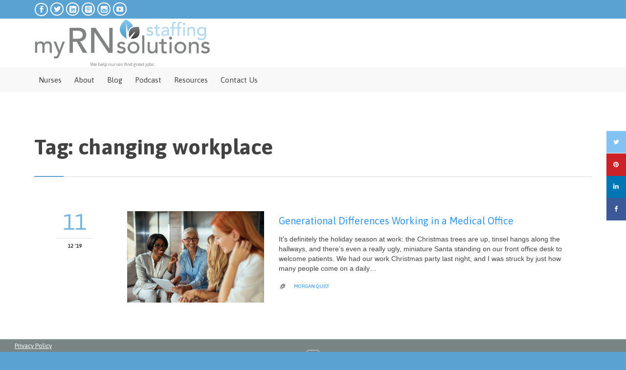

--- FILE ---
content_type: text/html; charset=UTF-8
request_url: https://myrnss.com/tag/changing-workplace/
body_size: 14305
content:
<!DOCTYPE html>
<html lang="en-US"
 xmlns:fb="http://ogp.me/ns/fb#" class="no-ie no-js">

<head>
	<meta charset="UTF-8" />
	<meta http-equiv="X-UA-Compatible" content="IE=edge" />
	<meta name="viewport" content="width=device-width, initial-scale=1">

	<link rel="pingback" href="https://myrnss.com/xmlrpc.php" />
	<meta name='robots' content='index, follow, max-image-preview:large, max-snippet:-1, max-video-preview:-1' />
	<style>img:is([sizes="auto" i], [sizes^="auto," i]) { contain-intrinsic-size: 3000px 1500px }</style>
	<script type="text/javascript">
var trackScrolling=false;
var trackScrollingPercentage=false;
var ScrollingPercentageNumber=25;
var stLogInterval=10*1000;
var cutOffTime=900;
var trackNoEvents=false;
var trackNoMaxTime=false;
</script>

	<!-- This site is optimized with the Yoast SEO Premium plugin v23.7 (Yoast SEO v26.8) - https://yoast.com/product/yoast-seo-premium-wordpress/ -->
	<title>changing workplace Archives | myRN Staffing Solutions | Nurse Staffing</title>
	<link rel="canonical" href="https://myrnss.com/tag/changing-workplace/" />
	<meta property="og:locale" content="en_US" />
	<meta property="og:type" content="article" />
	<meta property="og:title" content="changing workplace Archives" />
	<meta property="og:url" content="https://myrnss.com/tag/changing-workplace/" />
	<meta property="og:site_name" content="myRN Staffing Solutions | Nurse Staffing" />
	<meta property="og:image" content="https://myrnss.com/wp-content/uploads/2019/09/myrn_nurse_appreciation_cards-01.png" />
	<meta property="og:image:width" content="4376" />
	<meta property="og:image:height" content="2501" />
	<meta property="og:image:type" content="image/png" />
	<meta name="twitter:card" content="summary_large_image" />
	<meta name="twitter:site" content="@myrnstaffingsolutions" />
	<script type="application/ld+json" class="yoast-schema-graph">{"@context":"https://schema.org","@graph":[{"@type":"CollectionPage","@id":"https://myrnss.com/tag/changing-workplace/","url":"https://myrnss.com/tag/changing-workplace/","name":"changing workplace Archives | myRN Staffing Solutions | Nurse Staffing","isPartOf":{"@id":"https://myrnss.com/#website"},"primaryImageOfPage":{"@id":"https://myrnss.com/tag/changing-workplace/#primaryimage"},"image":{"@id":"https://myrnss.com/tag/changing-workplace/#primaryimage"},"thumbnailUrl":"https://myrnss.com/wp-content/uploads/2019/12/generational-work.jpeg","breadcrumb":{"@id":"https://myrnss.com/tag/changing-workplace/#breadcrumb"},"inLanguage":"en-US"},{"@type":"ImageObject","inLanguage":"en-US","@id":"https://myrnss.com/tag/changing-workplace/#primaryimage","url":"https://myrnss.com/wp-content/uploads/2019/12/generational-work.jpeg","contentUrl":"https://myrnss.com/wp-content/uploads/2019/12/generational-work.jpeg","width":780,"height":520},{"@type":"BreadcrumbList","@id":"https://myrnss.com/tag/changing-workplace/#breadcrumb","itemListElement":[{"@type":"ListItem","position":1,"name":"Home","item":"https://myrnss.com/"},{"@type":"ListItem","position":2,"name":"changing workplace"}]},{"@type":"WebSite","@id":"https://myrnss.com/#website","url":"https://myrnss.com/","name":"myRN Staffing Solutions | Nurse Staffing","description":"We help nurses find great jobs.","publisher":{"@id":"https://myrnss.com/#organization"},"potentialAction":[{"@type":"SearchAction","target":{"@type":"EntryPoint","urlTemplate":"https://myrnss.com/?s={search_term_string}"},"query-input":{"@type":"PropertyValueSpecification","valueRequired":true,"valueName":"search_term_string"}}],"inLanguage":"en-US"},{"@type":"Organization","@id":"https://myrnss.com/#organization","name":"myRN Staffing Solutions | Nurse Staffing","url":"https://myrnss.com/","logo":{"@type":"ImageObject","inLanguage":"en-US","@id":"https://myrnss.com/#/schema/logo/image/","url":"https://myrnss.com/wp-content/uploads/2019/02/myrnnleaf.jpg","contentUrl":"https://myrnss.com/wp-content/uploads/2019/02/myrnnleaf.jpg","width":215,"height":199,"caption":"myRN Staffing Solutions | Nurse Staffing"},"image":{"@id":"https://myrnss.com/#/schema/logo/image/"},"sameAs":["https://www.facebook.com/myrnstaffingsolutions","https://x.com/myrnstaffingsolutions","https://www.instagram.com/myrnstaffingsolutions","https://www.linkedin.com/company/myrnstaffingsolutions","https://www.pinterest.com/myrnstaffingsolutions/"]}]}</script>
	<!-- / Yoast SEO Premium plugin. -->


<link rel='dns-prefetch' href='//www.googletagmanager.com' />
<link rel='dns-prefetch' href='//fonts.googleapis.com' />
<link rel="alternate" type="application/rss+xml" title="myRN Staffing Solutions | Nurse Staffing &raquo; Feed" href="https://myrnss.com/feed/" />
<link rel="alternate" type="application/rss+xml" title="myRN Staffing Solutions | Nurse Staffing &raquo; Comments Feed" href="https://myrnss.com/comments/feed/" />
<link rel="alternate" type="application/rss+xml" title="myRN Staffing Solutions | Nurse Staffing &raquo; changing workplace Tag Feed" href="https://myrnss.com/tag/changing-workplace/feed/" />
<script type="text/javascript">
/* <![CDATA[ */
window._wpemojiSettings = {"baseUrl":"https:\/\/s.w.org\/images\/core\/emoji\/16.0.1\/72x72\/","ext":".png","svgUrl":"https:\/\/s.w.org\/images\/core\/emoji\/16.0.1\/svg\/","svgExt":".svg","source":{"concatemoji":"https:\/\/myrnss.com\/wp-includes\/js\/wp-emoji-release.min.js?ver=6.8.3"}};
/*! This file is auto-generated */
!function(s,n){var o,i,e;function c(e){try{var t={supportTests:e,timestamp:(new Date).valueOf()};sessionStorage.setItem(o,JSON.stringify(t))}catch(e){}}function p(e,t,n){e.clearRect(0,0,e.canvas.width,e.canvas.height),e.fillText(t,0,0);var t=new Uint32Array(e.getImageData(0,0,e.canvas.width,e.canvas.height).data),a=(e.clearRect(0,0,e.canvas.width,e.canvas.height),e.fillText(n,0,0),new Uint32Array(e.getImageData(0,0,e.canvas.width,e.canvas.height).data));return t.every(function(e,t){return e===a[t]})}function u(e,t){e.clearRect(0,0,e.canvas.width,e.canvas.height),e.fillText(t,0,0);for(var n=e.getImageData(16,16,1,1),a=0;a<n.data.length;a++)if(0!==n.data[a])return!1;return!0}function f(e,t,n,a){switch(t){case"flag":return n(e,"\ud83c\udff3\ufe0f\u200d\u26a7\ufe0f","\ud83c\udff3\ufe0f\u200b\u26a7\ufe0f")?!1:!n(e,"\ud83c\udde8\ud83c\uddf6","\ud83c\udde8\u200b\ud83c\uddf6")&&!n(e,"\ud83c\udff4\udb40\udc67\udb40\udc62\udb40\udc65\udb40\udc6e\udb40\udc67\udb40\udc7f","\ud83c\udff4\u200b\udb40\udc67\u200b\udb40\udc62\u200b\udb40\udc65\u200b\udb40\udc6e\u200b\udb40\udc67\u200b\udb40\udc7f");case"emoji":return!a(e,"\ud83e\udedf")}return!1}function g(e,t,n,a){var r="undefined"!=typeof WorkerGlobalScope&&self instanceof WorkerGlobalScope?new OffscreenCanvas(300,150):s.createElement("canvas"),o=r.getContext("2d",{willReadFrequently:!0}),i=(o.textBaseline="top",o.font="600 32px Arial",{});return e.forEach(function(e){i[e]=t(o,e,n,a)}),i}function t(e){var t=s.createElement("script");t.src=e,t.defer=!0,s.head.appendChild(t)}"undefined"!=typeof Promise&&(o="wpEmojiSettingsSupports",i=["flag","emoji"],n.supports={everything:!0,everythingExceptFlag:!0},e=new Promise(function(e){s.addEventListener("DOMContentLoaded",e,{once:!0})}),new Promise(function(t){var n=function(){try{var e=JSON.parse(sessionStorage.getItem(o));if("object"==typeof e&&"number"==typeof e.timestamp&&(new Date).valueOf()<e.timestamp+604800&&"object"==typeof e.supportTests)return e.supportTests}catch(e){}return null}();if(!n){if("undefined"!=typeof Worker&&"undefined"!=typeof OffscreenCanvas&&"undefined"!=typeof URL&&URL.createObjectURL&&"undefined"!=typeof Blob)try{var e="postMessage("+g.toString()+"("+[JSON.stringify(i),f.toString(),p.toString(),u.toString()].join(",")+"));",a=new Blob([e],{type:"text/javascript"}),r=new Worker(URL.createObjectURL(a),{name:"wpTestEmojiSupports"});return void(r.onmessage=function(e){c(n=e.data),r.terminate(),t(n)})}catch(e){}c(n=g(i,f,p,u))}t(n)}).then(function(e){for(var t in e)n.supports[t]=e[t],n.supports.everything=n.supports.everything&&n.supports[t],"flag"!==t&&(n.supports.everythingExceptFlag=n.supports.everythingExceptFlag&&n.supports[t]);n.supports.everythingExceptFlag=n.supports.everythingExceptFlag&&!n.supports.flag,n.DOMReady=!1,n.readyCallback=function(){n.DOMReady=!0}}).then(function(){return e}).then(function(){var e;n.supports.everything||(n.readyCallback(),(e=n.source||{}).concatemoji?t(e.concatemoji):e.wpemoji&&e.twemoji&&(t(e.twemoji),t(e.wpemoji)))}))}((window,document),window._wpemojiSettings);
/* ]]> */
</script>

<style id='wp-emoji-styles-inline-css' type='text/css'>

	img.wp-smiley, img.emoji {
		display: inline !important;
		border: none !important;
		box-shadow: none !important;
		height: 1em !important;
		width: 1em !important;
		margin: 0 0.07em !important;
		vertical-align: -0.1em !important;
		background: none !important;
		padding: 0 !important;
	}
</style>
<link rel='stylesheet' id='wp-block-library-css' href='https://myrnss.com/wp-includes/css/dist/block-library/style.min.css?ver=6.8.3' type='text/css' media='all' />
<style id='classic-theme-styles-inline-css' type='text/css'>
/*! This file is auto-generated */
.wp-block-button__link{color:#fff;background-color:#32373c;border-radius:9999px;box-shadow:none;text-decoration:none;padding:calc(.667em + 2px) calc(1.333em + 2px);font-size:1.125em}.wp-block-file__button{background:#32373c;color:#fff;text-decoration:none}
</style>
<style id='global-styles-inline-css' type='text/css'>
:root{--wp--preset--aspect-ratio--square: 1;--wp--preset--aspect-ratio--4-3: 4/3;--wp--preset--aspect-ratio--3-4: 3/4;--wp--preset--aspect-ratio--3-2: 3/2;--wp--preset--aspect-ratio--2-3: 2/3;--wp--preset--aspect-ratio--16-9: 16/9;--wp--preset--aspect-ratio--9-16: 9/16;--wp--preset--color--black: #000000;--wp--preset--color--cyan-bluish-gray: #abb8c3;--wp--preset--color--white: #ffffff;--wp--preset--color--pale-pink: #f78da7;--wp--preset--color--vivid-red: #cf2e2e;--wp--preset--color--luminous-vivid-orange: #ff6900;--wp--preset--color--luminous-vivid-amber: #fcb900;--wp--preset--color--light-green-cyan: #7bdcb5;--wp--preset--color--vivid-green-cyan: #00d084;--wp--preset--color--pale-cyan-blue: #8ed1fc;--wp--preset--color--vivid-cyan-blue: #0693e3;--wp--preset--color--vivid-purple: #9b51e0;--wp--preset--gradient--vivid-cyan-blue-to-vivid-purple: linear-gradient(135deg,rgba(6,147,227,1) 0%,rgb(155,81,224) 100%);--wp--preset--gradient--light-green-cyan-to-vivid-green-cyan: linear-gradient(135deg,rgb(122,220,180) 0%,rgb(0,208,130) 100%);--wp--preset--gradient--luminous-vivid-amber-to-luminous-vivid-orange: linear-gradient(135deg,rgba(252,185,0,1) 0%,rgba(255,105,0,1) 100%);--wp--preset--gradient--luminous-vivid-orange-to-vivid-red: linear-gradient(135deg,rgba(255,105,0,1) 0%,rgb(207,46,46) 100%);--wp--preset--gradient--very-light-gray-to-cyan-bluish-gray: linear-gradient(135deg,rgb(238,238,238) 0%,rgb(169,184,195) 100%);--wp--preset--gradient--cool-to-warm-spectrum: linear-gradient(135deg,rgb(74,234,220) 0%,rgb(151,120,209) 20%,rgb(207,42,186) 40%,rgb(238,44,130) 60%,rgb(251,105,98) 80%,rgb(254,248,76) 100%);--wp--preset--gradient--blush-light-purple: linear-gradient(135deg,rgb(255,206,236) 0%,rgb(152,150,240) 100%);--wp--preset--gradient--blush-bordeaux: linear-gradient(135deg,rgb(254,205,165) 0%,rgb(254,45,45) 50%,rgb(107,0,62) 100%);--wp--preset--gradient--luminous-dusk: linear-gradient(135deg,rgb(255,203,112) 0%,rgb(199,81,192) 50%,rgb(65,88,208) 100%);--wp--preset--gradient--pale-ocean: linear-gradient(135deg,rgb(255,245,203) 0%,rgb(182,227,212) 50%,rgb(51,167,181) 100%);--wp--preset--gradient--electric-grass: linear-gradient(135deg,rgb(202,248,128) 0%,rgb(113,206,126) 100%);--wp--preset--gradient--midnight: linear-gradient(135deg,rgb(2,3,129) 0%,rgb(40,116,252) 100%);--wp--preset--font-size--small: 13px;--wp--preset--font-size--medium: 20px;--wp--preset--font-size--large: 36px;--wp--preset--font-size--x-large: 42px;--wp--preset--spacing--20: 0.44rem;--wp--preset--spacing--30: 0.67rem;--wp--preset--spacing--40: 1rem;--wp--preset--spacing--50: 1.5rem;--wp--preset--spacing--60: 2.25rem;--wp--preset--spacing--70: 3.38rem;--wp--preset--spacing--80: 5.06rem;--wp--preset--shadow--natural: 6px 6px 9px rgba(0, 0, 0, 0.2);--wp--preset--shadow--deep: 12px 12px 50px rgba(0, 0, 0, 0.4);--wp--preset--shadow--sharp: 6px 6px 0px rgba(0, 0, 0, 0.2);--wp--preset--shadow--outlined: 6px 6px 0px -3px rgba(255, 255, 255, 1), 6px 6px rgba(0, 0, 0, 1);--wp--preset--shadow--crisp: 6px 6px 0px rgba(0, 0, 0, 1);}:where(.is-layout-flex){gap: 0.5em;}:where(.is-layout-grid){gap: 0.5em;}body .is-layout-flex{display: flex;}.is-layout-flex{flex-wrap: wrap;align-items: center;}.is-layout-flex > :is(*, div){margin: 0;}body .is-layout-grid{display: grid;}.is-layout-grid > :is(*, div){margin: 0;}:where(.wp-block-columns.is-layout-flex){gap: 2em;}:where(.wp-block-columns.is-layout-grid){gap: 2em;}:where(.wp-block-post-template.is-layout-flex){gap: 1.25em;}:where(.wp-block-post-template.is-layout-grid){gap: 1.25em;}.has-black-color{color: var(--wp--preset--color--black) !important;}.has-cyan-bluish-gray-color{color: var(--wp--preset--color--cyan-bluish-gray) !important;}.has-white-color{color: var(--wp--preset--color--white) !important;}.has-pale-pink-color{color: var(--wp--preset--color--pale-pink) !important;}.has-vivid-red-color{color: var(--wp--preset--color--vivid-red) !important;}.has-luminous-vivid-orange-color{color: var(--wp--preset--color--luminous-vivid-orange) !important;}.has-luminous-vivid-amber-color{color: var(--wp--preset--color--luminous-vivid-amber) !important;}.has-light-green-cyan-color{color: var(--wp--preset--color--light-green-cyan) !important;}.has-vivid-green-cyan-color{color: var(--wp--preset--color--vivid-green-cyan) !important;}.has-pale-cyan-blue-color{color: var(--wp--preset--color--pale-cyan-blue) !important;}.has-vivid-cyan-blue-color{color: var(--wp--preset--color--vivid-cyan-blue) !important;}.has-vivid-purple-color{color: var(--wp--preset--color--vivid-purple) !important;}.has-black-background-color{background-color: var(--wp--preset--color--black) !important;}.has-cyan-bluish-gray-background-color{background-color: var(--wp--preset--color--cyan-bluish-gray) !important;}.has-white-background-color{background-color: var(--wp--preset--color--white) !important;}.has-pale-pink-background-color{background-color: var(--wp--preset--color--pale-pink) !important;}.has-vivid-red-background-color{background-color: var(--wp--preset--color--vivid-red) !important;}.has-luminous-vivid-orange-background-color{background-color: var(--wp--preset--color--luminous-vivid-orange) !important;}.has-luminous-vivid-amber-background-color{background-color: var(--wp--preset--color--luminous-vivid-amber) !important;}.has-light-green-cyan-background-color{background-color: var(--wp--preset--color--light-green-cyan) !important;}.has-vivid-green-cyan-background-color{background-color: var(--wp--preset--color--vivid-green-cyan) !important;}.has-pale-cyan-blue-background-color{background-color: var(--wp--preset--color--pale-cyan-blue) !important;}.has-vivid-cyan-blue-background-color{background-color: var(--wp--preset--color--vivid-cyan-blue) !important;}.has-vivid-purple-background-color{background-color: var(--wp--preset--color--vivid-purple) !important;}.has-black-border-color{border-color: var(--wp--preset--color--black) !important;}.has-cyan-bluish-gray-border-color{border-color: var(--wp--preset--color--cyan-bluish-gray) !important;}.has-white-border-color{border-color: var(--wp--preset--color--white) !important;}.has-pale-pink-border-color{border-color: var(--wp--preset--color--pale-pink) !important;}.has-vivid-red-border-color{border-color: var(--wp--preset--color--vivid-red) !important;}.has-luminous-vivid-orange-border-color{border-color: var(--wp--preset--color--luminous-vivid-orange) !important;}.has-luminous-vivid-amber-border-color{border-color: var(--wp--preset--color--luminous-vivid-amber) !important;}.has-light-green-cyan-border-color{border-color: var(--wp--preset--color--light-green-cyan) !important;}.has-vivid-green-cyan-border-color{border-color: var(--wp--preset--color--vivid-green-cyan) !important;}.has-pale-cyan-blue-border-color{border-color: var(--wp--preset--color--pale-cyan-blue) !important;}.has-vivid-cyan-blue-border-color{border-color: var(--wp--preset--color--vivid-cyan-blue) !important;}.has-vivid-purple-border-color{border-color: var(--wp--preset--color--vivid-purple) !important;}.has-vivid-cyan-blue-to-vivid-purple-gradient-background{background: var(--wp--preset--gradient--vivid-cyan-blue-to-vivid-purple) !important;}.has-light-green-cyan-to-vivid-green-cyan-gradient-background{background: var(--wp--preset--gradient--light-green-cyan-to-vivid-green-cyan) !important;}.has-luminous-vivid-amber-to-luminous-vivid-orange-gradient-background{background: var(--wp--preset--gradient--luminous-vivid-amber-to-luminous-vivid-orange) !important;}.has-luminous-vivid-orange-to-vivid-red-gradient-background{background: var(--wp--preset--gradient--luminous-vivid-orange-to-vivid-red) !important;}.has-very-light-gray-to-cyan-bluish-gray-gradient-background{background: var(--wp--preset--gradient--very-light-gray-to-cyan-bluish-gray) !important;}.has-cool-to-warm-spectrum-gradient-background{background: var(--wp--preset--gradient--cool-to-warm-spectrum) !important;}.has-blush-light-purple-gradient-background{background: var(--wp--preset--gradient--blush-light-purple) !important;}.has-blush-bordeaux-gradient-background{background: var(--wp--preset--gradient--blush-bordeaux) !important;}.has-luminous-dusk-gradient-background{background: var(--wp--preset--gradient--luminous-dusk) !important;}.has-pale-ocean-gradient-background{background: var(--wp--preset--gradient--pale-ocean) !important;}.has-electric-grass-gradient-background{background: var(--wp--preset--gradient--electric-grass) !important;}.has-midnight-gradient-background{background: var(--wp--preset--gradient--midnight) !important;}.has-small-font-size{font-size: var(--wp--preset--font-size--small) !important;}.has-medium-font-size{font-size: var(--wp--preset--font-size--medium) !important;}.has-large-font-size{font-size: var(--wp--preset--font-size--large) !important;}.has-x-large-font-size{font-size: var(--wp--preset--font-size--x-large) !important;}
:where(.wp-block-post-template.is-layout-flex){gap: 1.25em;}:where(.wp-block-post-template.is-layout-grid){gap: 1.25em;}
:where(.wp-block-columns.is-layout-flex){gap: 2em;}:where(.wp-block-columns.is-layout-grid){gap: 2em;}
:root :where(.wp-block-pullquote){font-size: 1.5em;line-height: 1.6;}
</style>
<link rel='stylesheet' id='fix-structured-data-errors-css' href='https://myrnss.com/wp-content/plugins/fix-structured-data-errors/public/css/fix-structured-data-errors-public.css?ver=1.0.0' type='text/css' media='all' />
<link rel='stylesheet' id='secondline-psb-subscribe-button-styles-css' href='https://myrnss.com/wp-content/plugins/podcast-subscribe-buttons/assets/css/secondline-psb-styles.css?ver=6.8.3' type='text/css' media='all' />
<link rel='stylesheet' id='rs-plugin-settings-css' href='https://myrnss.com/wp-content/plugins/revslider/public/assets/css/settings.css?ver=5.4.8' type='text/css' media='all' />
<style id='rs-plugin-settings-inline-css' type='text/css'>
@import url(https://fonts.googleapis.com/css?family=Open+Sans:400,800,300,700,600);.tp-caption.medium_bg_red a{color:#fff;  text-decoration:none}.tp-caption.medium_bg_red a:hover{color:#fff;  text-decoration:underline}.tp-caption.roundedimage img{-webkit-border-radius:300px;  -moz-border-radius:300px;  border-radius:300px}.tp-bullets.simplebullets.navbar{height:35px;  padding:0px 0px}.tp-bullets.simplebullets .bullet{cursor:pointer;  position:relative !important;  background:rgba(0,0,0,0.5) !important;  -webkit-border-radius:10px;  border-radius:10px;  -webkit-box-shadow:none;  -moz-box-shadow:none;  box-shadow:none;  width:6px !important;  height:6px !important;  border:5px solid rgba(0,0,0,0) !important;  display:inline-block;  margin-right:2px !important;  margin-bottom:14px !important;  -webkit-transition:background-color 0.2s,border-color 0.2s;  -moz-transition:background-color 0.2s,border-color 0.2s;  -o-transition:background-color 0.2s,border-color 0.2s;  -ms-transition:background-color 0.2s,border-color 0.2s;  transition:background-color 0.2s,border-color 0.2s;  float:none !important}.tp-bullets.simplebullets .bullet.last{margin-right:0px}.tp-bullets.simplebullets .bullet:hover,.tp-bullets.simplebullets .bullet.selected{-webkit-box-shadow:none;  -moz-box-shadow:none;  box-shadow:none;background:rgba(255,255,255,1) !important;width:6px !important;  height:6px !important;  border:5px solid rgba(0,0,0,1) !important}.tparrows:before{font-family:'revicons';color:#fff;  font-style:normal;  font-weight:normal;  speak:none;  display:inline-block;  text-decoration:inherit;  margin-right:0;  margin-top:9px;  text-align:center;  width:40px;  font-size:20px}.tparrows{cursor:pointer;  background:rgba(0,0,0,0.5) !important;  -webkit-border-radius:5px;  border-radius:5px;  width:40px !important;  height:40px !important}.tparrows:hover{color:#fff}.tp-leftarrow:before{content:'\e824'}.tp-rightarrow:before{content:'\e825'}.tparrows.tp-rightarrow:before{margin-left:1px}.tparrows:hover{background:rgba(0,0,0,1) !important}
</style>
<link rel='stylesheet' id='wp-components-css' href='https://myrnss.com/wp-includes/css/dist/components/style.min.css?ver=6.8.3' type='text/css' media='all' />
<link rel='stylesheet' id='godaddy-styles-css' href='https://myrnss.com/wp-content/mu-plugins/vendor/wpex/godaddy-launch/includes/Dependencies/GoDaddy/Styles/build/latest.css?ver=2.0.2' type='text/css' media='all' />
<link rel='stylesheet' id='wpv-gfonts-css' href='//fonts.googleapis.com/css?family=Asap%3Abold%2Cnormal%2C300&#038;subset=latin&#038;ver=30.1' type='text/css' media='all' />
<link rel='stylesheet' id='front-magnific-popup-css' href='https://myrnss.com/wp-content/themes/health-center/wpv_theme/assets/css/magnific.css?ver=6.8.3' type='text/css' media='all' />
<link rel='stylesheet' id='vamtam-front-all-css' href='https://myrnss.com/wp-content/themes/health-center/cache/all.css?ver=1766989066' type='text/css' media='all' />
<style id='vamtam-front-all-inline-css' type='text/css'>
/** .loop-wrapper.news .post-article .post-content-outer, .loop-wrapper.news .post-article .post-content-outer p {
    font: normal 14px/20px "Arial";
    margin-bottom: 0.5em;
    display: none!important;
} **/


.page-id-1849 .page-header .title {
padding-top: 60px;
}

img.quiz {
margin-top: -14px;
}


img.wp-image-12617 {
    margin-top: -32px !important;
}

.border_list {
    font-family: Avenir;
    font-size: 14px;
    color: white;
    font-size: 25px;
}



element {

}
.bs-glyphicons, .ih-item.square.effect1, .ih-item.square.effect11, .ih-item.square.effect12, .ih-item.square.effect13, .ih-item.square.effect15, .ih-item.square.effect16, .ih-item.square.effect17, .ih-item.square.effect18, .ih-item.square.effect19, .ih-item.square.effect2, .ih-item.square.effect3, .ih-item.square.effect4, .ih-item.square.effect6, .ih-item.square.effect7, .ih-item.square.effect8 {

    overflow: hidden;


.ih-item.square {

    position: relative;
    width: 320px;
    height: 216px;
    border: 0px solid #fff;
    margin-bottom: 5px;
}
body .gform_wrapper .gform_footer input.button,
body .gform_wrapper .gform_footer input{
    color:#ffffff;
    padding-top:4px;
    padding-bottom:4px;
    padding-left:10px;
    padding-right:10px;
    border: 1px solid rgba(114,114,114,0.4);
    border-radius: 1px;
    -moz-border-radius: 3px;
    -webkit-border-radius: 3px;
    box-shadow: 0 1px 0px rgba(114,114,114,0.3);
    -moz-box-shadow: 0 1px 0px rgba(114,114,114,0.3);
    -webkit-box-shadow: 0 1px 0px rgba(114,114,114,0.3);
    background-color: #60A8DD !important;
}

/* Submit Button Gravity Forms  */

.gform_wrapper .gform_page_footer .button.gform_next_button .button.gform_previous_button{
    margin-right: 10px;
    background-color: #60A8DD !important;
}

body .gform_wrapper .gform_body .gfield_label {
    font-size: 20px;
}

body .gform_wrapper .gform_body {
    font-size: 18px;
}

/* mobile friendly style for larger viewports */
@media only screen and (min-width: 641px) {
  
 body #gform_wrapper_14 { 
  max-width: 50%;
  margin: 0 auto;
 }
  
 body #gform_wrapper_14 .gfield .ginput_container,
 body #gform_wrapper_14 .gfield .gfield_description,
 body #gform_wrapper_14 div.ginput_complex label,
 body #gform_wrapper_14 input:not([type='radio']):not([type='checkbox']):not([type='submit']), 
 body #gform_wrapper_14 select, 
 body #gform_wrapper_14 textarea { 
  text-align:center;
 }
  
 body #gform_wrapper_14 .top_label .gfield .gfield_label {
  text-align: center;
  display: block;
 }
    
  body #gform_wrapper_14 .gform_footer,
  body #gform_wrapper_14 .gform_page_footer{
    text-align: center;
  }
  
}

.page-id-8288 .page-wrapper > div, .page-wrapper > article, .page-wrapper > .ajax-result > div, .page-wrapper > .ajax-result > article {
{
 margin-top: -52px;
}
</style>
<script type="text/javascript" id="jquery-core-js-extra">
/* <![CDATA[ */
var theme_data = {"themeLogo":""};
/* ]]> */
</script>
<script type="text/javascript" src="https://myrnss.com/wp-includes/js/jquery/jquery.min.js?ver=3.7.1" id="jquery-core-js"></script>
<script type="text/javascript" src="https://myrnss.com/wp-includes/js/jquery/jquery-migrate.min.js?ver=3.4.1" id="jquery-migrate-js"></script>
<script type="text/javascript" src="https://myrnss.com/wp-content/plugins/fix-structured-data-errors/public/js/fix-structured-data-errors-public.js?ver=1.0.0" id="fix-structured-data-errors-js"></script>
<script type="text/javascript" src="https://myrnss.com/wp-content/plugins/revslider/public/assets/js/jquery.themepunch.tools.min.js?ver=5.4.8" id="tp-tools-js"></script>
<script type="text/javascript" src="https://myrnss.com/wp-content/plugins/revslider/public/assets/js/jquery.themepunch.revolution.min.js?ver=5.4.8" id="revmin-js"></script>
<script type="text/javascript" id="ssbs-nonce-js-after">
/* <![CDATA[ */
var sss_nonce_frontend = "ff7e6ef4ef"
/* ]]> */
</script>

<!-- Google tag (gtag.js) snippet added by Site Kit -->
<!-- Google Analytics snippet added by Site Kit -->
<script type="text/javascript" id="cached-script" src="https://myrnss.com/wp-content/uploads/cached-scripts/gtag.js?id=GT-5MJZLSQ" id="google_gtagjs-js" async></script>
<script type="text/javascript" id="google_gtagjs-js-after">
/* <![CDATA[ */
window.dataLayer = window.dataLayer || [];function gtag(){dataLayer.push(arguments);}
gtag("set","linker",{"domains":["myrnss.com"]});
gtag("js", new Date());
gtag("set", "developer_id.dZTNiMT", true);
gtag("config", "GT-5MJZLSQ");
/* ]]> */
</script>
<link rel="https://api.w.org/" href="https://myrnss.com/wp-json/" /><link rel="alternate" title="JSON" type="application/json" href="https://myrnss.com/wp-json/wp/v2/tags/1304" /><link rel="EditURI" type="application/rsd+xml" title="RSD" href="https://myrnss.com/xmlrpc.php?rsd" />
<meta name="generator" content="WordPress 6.8.3" />
<meta property="fb:app_id" content="187441205954"/><meta name="generator" content="Site Kit by Google 1.170.0" /><style type="text/css">.recentcomments a{display:inline !important;padding:0 !important;margin:0 !important;}</style><meta name="generator" content="Powered by Slider Revolution 5.4.8 - responsive, Mobile-Friendly Slider Plugin for WordPress with comfortable drag and drop interface." />
<link rel="icon" href="https://myrnss.com/wp-content/uploads/2018/12/cropped-myrnsolutions_favicon-32x32.png" sizes="32x32" />
<link rel="icon" href="https://myrnss.com/wp-content/uploads/2018/12/cropped-myrnsolutions_favicon-192x192.png" sizes="192x192" />
<link rel="apple-touch-icon" href="https://myrnss.com/wp-content/uploads/2018/12/cropped-myrnsolutions_favicon-180x180.png" />
<meta name="msapplication-TileImage" content="https://myrnss.com/wp-content/uploads/2018/12/cropped-myrnsolutions_favicon-270x270.png" />
<script type="text/javascript">function setREVStartSize(e){									
						try{ e.c=jQuery(e.c);var i=jQuery(window).width(),t=9999,r=0,n=0,l=0,f=0,s=0,h=0;
							if(e.responsiveLevels&&(jQuery.each(e.responsiveLevels,function(e,f){f>i&&(t=r=f,l=e),i>f&&f>r&&(r=f,n=e)}),t>r&&(l=n)),f=e.gridheight[l]||e.gridheight[0]||e.gridheight,s=e.gridwidth[l]||e.gridwidth[0]||e.gridwidth,h=i/s,h=h>1?1:h,f=Math.round(h*f),"fullscreen"==e.sliderLayout){var u=(e.c.width(),jQuery(window).height());if(void 0!=e.fullScreenOffsetContainer){var c=e.fullScreenOffsetContainer.split(",");if (c) jQuery.each(c,function(e,i){u=jQuery(i).length>0?u-jQuery(i).outerHeight(!0):u}),e.fullScreenOffset.split("%").length>1&&void 0!=e.fullScreenOffset&&e.fullScreenOffset.length>0?u-=jQuery(window).height()*parseInt(e.fullScreenOffset,0)/100:void 0!=e.fullScreenOffset&&e.fullScreenOffset.length>0&&(u-=parseInt(e.fullScreenOffset,0))}f=u}else void 0!=e.minHeight&&f<e.minHeight&&(f=e.minHeight);e.c.closest(".rev_slider_wrapper").css({height:f})					
						}catch(d){console.log("Failure at Presize of Slider:"+d)}						
					};</script>
	<style type="text/css">
		div.gform_wrapper {
			position: relative;
			background-color: transparent;
																																	border-style: solid;
			border-width: 0;
											}

		
		div.gform_wrapper form {
			position: relative;
		}

		div.gform_wrapper .gform_title {
																	}

		div.gform_wrapper span.gform_description {
											}

		div.gform_wrapper .top_label .gfield_label {
																				}

		div.gform_wrapper .gfield .ginput_complex.ginput_container label {
						margin-bottom: 0;
		}

		div.gform_wrapper .ginput_container label,
		div.gform_wrapper table.gfield_list thead th,
		div.gform_wrapper span.ginput_product_price_label,
		div.gform_wrapper span.ginput_quantity_label,
		div.gform_wrapper .gfield_html {
					}

		div.gform_wrapper span.ginput_product_price,
		div.gform_wrapper .gfield_price .ginput_container_total span {
					}

		div.gform_wrapper .gsection {
							border-bottom-width: px;
									margin-right: 0;
							margin-bottom: px;
					}

		div.gform_wrapper h2.gsection_title {
								}

		div.gform_wrapper ul.gfield_radio li input:not([type='radio']):not([type='checkbox']):not([type='submit']):not([type='button']):not([type='image']):not([type='file']) {
		    width: auto !important;
			display: inline-block;
		}

		div.gform_wrapper input:not([type=radio]):not([type=checkbox]):not([type=submit]):not([type=button]):not([type=image]):not([type=file]),
		div.gform_wrapper select,
		div.gform_wrapper textarea {
												background-color: transparent;
																																	border-style: solid;
						border-radius: px;
					}

		div.gform_wrapper .ginput_complex input:not([type=radio]):not([type=checkbox]):not([type=submit]):not([type=image]):not([type=file]) {
		    width: 100%;
		}

		div.gform_wrapper .gfield input:not([type='radio']):not([type='checkbox']):not([type='submit']):not([type='button']):not([type='image']):not([type='file']),
		div.gform_wrapper .gfield select {
					}

		div.gform_wrapper .gfield textarea {
					}
		
		
		
		
		div.gform_wrapper .top_label input.medium,
		div.gform_wrapper .top_label select.medium {
			width: 49%;
		}

		div.gform_wrapper .gfield .gfield_description {
		    		    		    		}

		div.gform_wrapper ul.gform_fields li.gfield:not(.gf_left_third):not(.gf_middle_third)::not(.gf_right_third) {
			margin-bottom: 0;
			padding-right: 0;
						margin-top: px;
					}

		div.gform_wrapper .gform_footer,
		div.gform_wrapper .gform_page_footer {
			text-align: ;
		}
		div.gform_wrapper .gform_footer .gform_button,
		div.gform_wrapper .gform_page_footer .button {
												color: #ffffff;
																		background-color: #60a8dd;
																					border-width: px;
									border-style: solid;
						border-radius: px;
					}

		div.gform_wrapper.gf_browser_ie .gform_footer .gform_button,
		div.gform_wrapper.gf_browser_ie .gform_page_footer .button {
														}

		div.gform_wrapper .gform_footer input[type=submit]:last-child,
		div.gform_wrapper .gform_page_footer input[type=button]:last-child,
		div.gform_wrapper .gform_page_footer input[type=submit]:last-child {
			margin-bottom: 0 !important;
		}

		div.gform_wrapper .gform_footer .gform_button:hover, 
		div.gform_wrapper .gform_page_footer .button:hover {
								}

		
		
		/* File Upload */
		div.gform_wrapper .gfield input[type=file] {
			background-color: #60a8dd;
			color: #ffffff;			border-width: 6px;
									border-style: solid;
																	}

		div.gform_wrapper div.validation_error {
														}

		div.gform_wrapper li.gfield.gfield_error {
			background-color: transparent;
		}

		div.gform_wrapper .gfield_error .gfield_label {
					}

		div.gform_wrapper li.gfield_error input:not([type=radio]):not([type=checkbox]):not([type=submit]):not([type=button]):not([type=image]):not([type=file]),
		div.gform_wrapper li.gfield_error textarea {
									border-width: px;
					}

		div.gform_wrapper .validation_message {
								}

		/* Success Message */
		div.gform_confirmation_wrapper {
			background-color: transparent;
			border-width: px;
												border-radius: px;
																	}
		div.gform_confirmation_wrapper .gform_confirmation_message {
								    		}

	</style>
		<script>
		(function(i,s,o,g,r,a,m){i['GoogleAnalyticsObject']=r;i[r]=i[r]||function(){
		(i[r].q=i[r].q||[]).push(arguments)},i[r].l=1*new Date();a=s.createElement(o),
		m=s.getElementsByTagName(o)[0];a.async=1;a.src=g;m.parentNode.insertBefore(a,m)
		})(window,document,'script','https://myrnss.com/wp-content/uploads/cached-scripts/analytics.js','ga');

		ga('create', 'G-YNLQVDJ2BW', 'auto');
		ga('require', 'displayfeatures');
		ga('send', 'pageview');
	</script>
</head>
<body class="archive tag tag-changing-workplace tag-1304 wp-theme-health-center layout-full full pagination-load-more  wpv-not-scrolled has-page-header no-header-slider no-header-sidebars responsive-layout no-breadcrumbs no-slider-button-thumbnails sticky-header">
	<span id="top"></span>
		<div id="page" class="main-container">

		<div class="fixed-header-box">
	<header class="main-header layout-logo-text-menu">
			<div id="top-nav-wrapper">
				<nav class="top-nav social-text">
			<div class="limit-wrapper top-nav-inner">
				<div class="row">
					<div class="row">
						<div class="grid-1-2" id="top-nav-social">
									<a href="https://www.facebook.com/myrnstaffingsolutions" target="_blank"><span class='icon shortcode theme ' style=''>&#57387;</span></a>
												<a href="https://twitter.com/myrnstaffing" target="_blank"><span class='icon shortcode  ' style=''>&#58159;</span></a>
												<a href="https://www.linkedin.com/company/myrn-staffing-solutions/about/  " target="_blank"><span class='icon shortcode  ' style=''>&#58209;</span></a>
																						<a href="https://www.pinterest.com/MyRNStaffingSolutions/" target="_blank"><span class='icon shortcode  ' style=''>&#58217;</span></a>
																	<a href="https://www.instagram.com/myrnstaffingsolutions/" target="_blank"><span class='icon shortcode  ' style=''>&#58158;</span></a>
												<a href="https://www.youtube.com/channel/UCC7KROZb3jrlRqdMGzr63Bw" target="_blank"><span class='icon shortcode  ' style=''>&#58165;</span></a>
										</div><div class="grid-1-2" id="top-nav-text">
	</div>					</div>
				</div>
			</div>
		</nav>
			</div>
		<div class="header-content-wrapper">
	<div class="first-row limit-wrapper">
		<div class="first-row-wrapper">
			<div class="first-row-left">
				<div class="logo-wrapper">
	<a href="#" id="mp-menu-trigger" class="icon-b" data-icon="&#57801;"><span class="visuallyhidden">Open/Close Menu</span></a>
		<a href="https://myrnss.com" title="myRN Staffing Solutions | Nurse Staffing" class="logo " style="min-width:360px">			<img src="http://myrnss.com/wp-content/uploads/2019/01/myrnmockups_rev1-05.png" alt="myRN Staffing Solutions | Nurse Staffing" class="normal-logo" height="82.5" style="max-height: 82.5px;"/>
			</a>
				<span class="logo-tagline">We help nurses find great jobs.</span>
		<div class="mobile-logo-additions">
							<button class="header-search icon wpv-overlay-search-trigger">&#57645;</button>
			</div>
</div>

			</div>
			<div class="first-row-right">
				<div class="first-row-right-inner">
					<div id="phone-num"><div></div></div>
				</div>
			</div>
		</div>
	</div>

	<div class="second-row">
		<div class="limit-wrapper">
			<div class="second-row-columns">
				<div class="header-center">
					<div id="menus">
						<nav id="main-menu">
		<a href="#main" title="Skip to content" class="visuallyhidden">Skip to content</a>
	<div class="menu-about-container"><ul id="menu-about" class="menu"><li id="menu-item-13339" class="menu-item menu-item-type-post_type menu-item-object-page menu-item-home menu-item-has-children menu-item-13339"><a href="https://myrnss.com/"><span>Nurses</span></a>
<div class='sub-menu-wrapper'><ul class="sub-menu">
	<li id="menu-item-11864" class="menu-item menu-item-type-custom menu-item-object-custom menu-item-11864"><a href="/testimonials/"><span>Testimonials</span></a></li>
	<li id="menu-item-11390" class="menu-item menu-item-type-custom menu-item-object-custom menu-item-11390"><a href="/refer/"><span>Refer a friend &#8211; and win $500 each!</span></a></li>
</ul></div>
</li>
<li id="menu-item-7884" class="menu-item menu-item-type-post_type menu-item-object-page menu-item-has-children menu-item-7884"><a href="https://myrnss.com/about-us/"><span>About</span></a>
<div class='sub-menu-wrapper'><ul class="sub-menu">
	<li id="menu-item-8867" class="wpv-animated-page-scroll menu-item menu-item-type-custom menu-item-object-custom menu-item-8867"><a href="https://myrnss.com/about-us/#why-choose"><span>Why myRN Staffing Solutions</span></a></li>
</ul></div>
</li>
<li id="menu-item-13713" class="menu-item menu-item-type-post_type menu-item-object-page menu-item-13713"><a href="https://myrnss.com/blog/"><span>Blog</span></a></li>
<li id="menu-item-13528" class="menu-item menu-item-type-post_type menu-item-object-page menu-item-13528"><a href="https://myrnss.com/myrnpodcast/"><span>Podcast</span></a></li>
<li id="menu-item-13907" class="menu-item menu-item-type-custom menu-item-object-custom menu-item-has-children menu-item-13907"><a href="#"><span>Resources</span></a>
<div class='sub-menu-wrapper'><ul class="sub-menu">
	<li id="menu-item-13908" class="menu-item menu-item-type-post_type menu-item-object-page menu-item-13908"><a href="https://myrnss.com/skills-checklist/"><span>Skills Checklist</span></a></li>
	<li id="menu-item-15335" class="menu-item menu-item-type-post_type menu-item-object-page menu-item-15335"><a href="https://myrnss.com/nurse-licensure-compact/"><span>Nurse Licensure Compact (NLC)</span></a></li>
	<li id="menu-item-15488" class="menu-item menu-item-type-custom menu-item-object-custom menu-item-15488"><a href="https://www.resumebuilder.com/nursing-resume-examples/"><span>Resume Tips</span></a></li>
</ul></div>
</li>
<li id="menu-item-13679" class="menu-item menu-item-type-custom menu-item-object-custom menu-item-13679"><a href="/contact-us/"><span>Contact Us</span></a></li>
</ul></div></nav>					</div>
				</div>

				
				<div class="search-wrapper">
									</div>
			</div>
		</div>
	</div>
</div>	</header>

	</div><!-- / .fixed-header-box -->
<div class="shadow-bottom"></div>
		
		<div class="boxed-layout">
			<div class="pane-wrapper clearfix">
								<div id="main-content">
					<div id="sub-header" class="layout-full has-background">
	<div class="meta-header" style="">
		<div class="limit-wrapper">
			<div class="meta-header-inside">
				<header class="page-header ">
				<div class="page-header-content">
											<div class="page-title-outer" style="">
							<h1 class="title" itemprop="headline">Tag: <span>changing workplace</span></h1>
													</div>
														</div>
			</header>			</div>
		</div>
	</div>
</div>					<!-- #main (do not remove this comment) -->
					<div id="main" role="main" class="wpv-main layout-full">
												<div class="limit-wrapper">

	<div class="row page-wrapper">
		
		<article id="post-15321" class="full post-15321 post type-post status-publish format-standard has-post-thumbnail hentry category-nursing tag-changing-workplace tag-generational-differences tag-intergenerational">
						<div class="page-content">
								<div class="loop-wrapper clearfix regular normal paginated" data-columns="1"  >
		<div class="page-content post-header clearfix list-item post-15321 post type-post status-publish format-standard has-post-thumbnail hentry category-nursing tag-changing-workplace tag-generational-differences tag-intergenerational" itemscope="itemscope" itemtype="http://schema.org/BlogPosting">
			<div>
				<div class="post-article has-image-wrapper ">
	<meta itemscope itemprop="mainEntityOfPage" itemid="https://myrnss.com/working-in-an-inter-generational-medical-office/" /><meta itemprop="datePublished" content="2019-12-11" /><meta itemprop="dateModified" content="2019-12-11" /><meta itemprop="headline" content="Generational Differences Working in a Medical Office" /><div itemprop="publisher" itemscope itemtype="https://schema.org/Organization"><meta itemprop="name" content="myRN Staffing Solutions | Nurse Staffing"><meta itemprop="url" content="https://myrnss.com"><div itemprop="logo" itemscope itemtype="https://schema.org/ImageObject"><meta itemprop="url" content="http://myrnss.com/wp-content/uploads/2019/01/myrnmockups_rev1-05.png"></div></div><div itemscope itemprop="author" itemtype="http://schema.org/Person"><meta itemprop="url" content="https://myrnss.com/author/morgan-quist/" /><meta itemprop="name" content="Morgan Quist" /></div><div itemscope itemprop="image" itemtype="http://schema.org/ImageObject"><meta itemprop="url" content="https://myrnss.com/wp-content/uploads/2019/12/generational-work.jpeg" /><meta itemprop="width" content="780" /><meta itemprop="height" content="520" /></div><div itemprop="interactionStatistic" itemscope itemtype="http://schema.org/InteractionCounter"><meta itemprop="interactionType" content="http://schema.org/CommentAction" /><meta itemprop="userInteractionCount" content="0" /></div>	<div class="standard-post-format clearfix as-image ">
		<div class="post-row">
	<div class="post-row-left">
	
<div class="post-date">
			<span class="top-part">
			11		</span>
		<span class="bottom-part">
			12 '19		</span>
	</div></div>
	<div class="post-row-center">
					<div class="post-media">
				<div class='media-inner'>
					
					<img width="480" height="320" src="https://myrnss.com/wp-content/uploads/2019/12/generational-work-480x320.jpeg" class="attachment-post-loop size-post-loop wp-post-image" alt="" decoding="async" srcset="https://myrnss.com/wp-content/uploads/2019/12/generational-work-480x320.jpeg 480w, https://myrnss.com/wp-content/uploads/2019/12/generational-work-300x200.jpeg 300w, https://myrnss.com/wp-content/uploads/2019/12/generational-work-555x370.jpeg 555w, https://myrnss.com/wp-content/uploads/2019/12/generational-work-360x240.jpeg 360w, https://myrnss.com/wp-content/uploads/2019/12/generational-work-262x175.jpeg 262w, https://myrnss.com/wp-content/uploads/2019/12/generational-work.jpeg 780w" sizes="(min-width: 900px) 50vw, 100vw" />
									</div>
			</div>
				<div class="post-content-outer">
					<header class="single">
			<div class="content">
								<h3>
					<a href="https://myrnss.com/working-in-an-inter-generational-medical-office/" title="Generational Differences Working in a Medical Office">Generational Differences Working in a Medical Office</a>
				</h3>
			</div>
		</header>
	<div class="post-content the-content">
	<p>It’s definitely the holiday season at work: the Christmas trees are up, tinsel hangs along the hallways, and there’s even a really ugly, miniature Santa standing on our front office desk to welcome patients. We had our work Christmas party last night, and I was struck by just how many people come on a daily&#8230;</p>
</div><div class="post-meta">
	<nav class="clearfix">
					<div class="author"><span class="icon theme">&#57398;</span><a href="https://myrnss.com/author/morgan-quist/" title="Posts by Morgan Quist" rel="author">Morgan Quist</a></div>
		
										</nav>
</div>		</div>
	</div>
</div>	</div>
</div>
			</div>
		</div>
</div>

			</div>
		</article>

			</div>


					</div> <!-- .limit-wrapper -->

				</div><!-- / #main (do not remove this comment) -->

			</div><!-- #main-content -->

							<footer class="main-footer">
											<div class="footer-sidebars-wrapper">
													</div>
									</footer>

				
									<div class="copyrights">
						<div class="limit-wrapper">
							<div class="row">
								<div class="row "><div class="wpv-grid grid-1-3  wpv-first-level first unextended" style="padding-top:0px;padding-bottom:0px" id="wpv-column-c71152551a33eb6aa3315f28abc9a0a9" ><span style="text-decoration: underline;"><span style="color: #ffffff; text-decoration: underline;"><a href="/privacy-policy/"><span style="color: #ffffff; text-decoration: underline;">Privacy Policy</span></a></span></span><p style="color: #ffffff;">2025 © Copyright - <a href="https://maatstudio.net/">Developed and maintained by M Studio</a></p></div>


<div class="wpv-grid grid-1-3  wpv-first-level unextended" style="padding-top:0px;padding-bottom:0px" id="wpv-column-de0f58c7a224008307075763d5f867b2" ><h5 style="color: #ffffff; text-align: center;"><a href="#" class="wpv-scroll-to-top wpv-simple-button-border">↑</a></h5></div>


<div class="wpv-grid grid-1-3  wpv-first-level unextended" style="padding-top:0px;padding-bottom:0px" id="wpv-column-5f180ef3fcf279d8863a4440763c936d" ></div></div>
							</div>
						</div>
					</div>
							
		</div><!-- / .pane-wrapper -->

	</div><!-- / .boxed-layout -->
</div><!-- / #page -->

<div id="wpv-overlay-search">
	<form action="https://myrnss.com/" class="searchform" method="get" role="search" novalidate="">
		<label for="overlay-search-field" class="visuallyhidden">Search for:</label>
		<input id="overlay-search-field" type="text" required="required" placeholder="Search..." name="s" value="" />
		<button type="submit" class="icon theme">&#58889;</button>
			</form>
</div>


<script type="speculationrules">
{"prefetch":[{"source":"document","where":{"and":[{"href_matches":"\/*"},{"not":{"href_matches":["\/wp-*.php","\/wp-admin\/*","\/wp-content\/uploads\/*","\/wp-content\/*","\/wp-content\/plugins\/*","\/wp-content\/themes\/health-center\/*","\/*\\?(.+)"]}},{"not":{"selector_matches":"a[rel~=\"nofollow\"]"}},{"not":{"selector_matches":".no-prefetch, .no-prefetch a"}}]},"eagerness":"conservative"}]}
</script>
		<span id="tipus"></span>
		<script id='wpvpm-menu-item' type='text/html'><li>
	<% if(children.length > 0) { %>
		<a href="#" class="has-children <%= _.escape(classes.join(' ')) %>" title="<%= _.escape(attr_title) %>"><%= title %></a>
		<div class="mp-level">
			<div class="mp-level-header">
				<h2><%= title %></h2>
				<a class="mp-back" href="#"><%= WpvPushMenu.back %></a>
			</div>
			<ul>
				<% if(! (/^\s*$/.test(url)) ) { %>
					<li><a href="<%= _.escape(url) %>" class="<%= _.escape(classes.join(' ')) %>" title="<%= _.escape(attr_title) %>"><%= title %></a></li>
				<% } %>
				<%= content %>
			</ul>
		</div>
	<% } else { %>
		<a href="<%= _.escape(url) %>" class="<%= _.escape(classes.join(' ')) %>" title="<%= _.escape(attr_title) %>"><%= title %></a>
	<% } %>
</li></script><script id='wpvpm-menu-root' type='text/html'><nav id="mp-menu" class="mp-menu">
	<ul>
		<%= content %>
	</ul>
</nav>
</script><div data-animation="pulse" data-icons-animation="no-animation" data-overlay="" data-change-size="" data-button-size="1" style="font-size:1em!important" class="supsystic-social-sharing supsystic-social-sharing-package-flat supsystic-social-sharing-hide-on-mobile supsystic-social-sharing-fixed supsystic-social-sharing-right" data-text=""><a data-networks="[]" class="social-sharing-button sharer-flat sharer-flat-4 counter-standard without-counter twitter" target="_blank" title="Twitter" href="https://twitter.com/share?url=https%3A%2F%2Fmyrnss.com%2Ftag%2Fchanging-workplace&amp;text=Nursing" data-main-href="https://twitter.com/share?url={url}&amp;text={title}" data-nid="2" data-name="" data-pid="1" data-post-id="15321" data-url="https://myrnss.com/wp-admin/admin-ajax.php" rel="nofollow" data-mailto=""><i class="fa-ssbs fa-ssbs-fw fa-ssbs-twitter"></i><div class="counter-wrap standard"><span class="counter">0</span></div></a><a data-networks="[]" class="social-sharing-button sharer-flat sharer-flat-4 counter-standard without-counter pinterest" target="_blank" title="Pinterest" href="http://pinterest.com/pin/create/link/?url=https%3A%2F%2Fmyrnss.com%2Ftag%2Fchanging-workplace&amp;description=Nursing" data-main-href="http://pinterest.com/pin/create/link/?url={url}&amp;description={title}" data-nid="7" data-name="" data-pid="1" data-post-id="15321" data-url="https://myrnss.com/wp-admin/admin-ajax.php" rel="nofollow" data-mailto=""><i class="fa-ssbs fa-ssbs-fw fa-ssbs-pinterest"></i><div class="counter-wrap standard"><span class="counter">0</span></div></a><a data-networks="[]" class="social-sharing-button sharer-flat sharer-flat-4 counter-standard without-counter linkedin" target="_blank" title="Linkedin" href="https://www.linkedin.com/shareArticle?mini=true&amp;title=Nursing&amp;url=https%3A%2F%2Fmyrnss.com%2Ftag%2Fchanging-workplace" data-main-href="https://www.linkedin.com/shareArticle?mini=true&amp;title={title}&amp;url={url}" data-nid="13" data-name="" data-pid="1" data-post-id="15321" data-url="https://myrnss.com/wp-admin/admin-ajax.php" rel="nofollow" data-mailto=""><i class="fa-ssbs fa-ssbs-fw fa-ssbs-linkedin"></i><div class="counter-wrap standard"><span class="counter">0</span></div></a><a data-networks="[]" class="social-sharing-button sharer-flat sharer-flat-4 counter-standard without-counter facebook" target="_blank" title="Facebook" href="http://www.facebook.com/sharer.php?u=https%3A%2F%2Fmyrnss.com%2Ftag%2Fchanging-workplace" data-main-href="http://www.facebook.com/sharer.php?u={url}" data-nid="1" data-name="" data-pid="1" data-post-id="15321" data-url="https://myrnss.com/wp-admin/admin-ajax.php" rel="nofollow" data-mailto=""><i class="fa-ssbs fa-ssbs-fw fa-ssbs-facebook"></i><div class="counter-wrap standard"><span class="counter">0</span></div></a></div><link rel='stylesheet' id='ssbs-fa-css' href='https://myrnss.com/wp-content/plugins/social-share-buttons-by-supsystic/src/SocialSharing/Projects/assets/css/fa-ssbs.css' type='text/css' media='all' />
<link rel='stylesheet' id='sss-base-css' href='https://myrnss.com/wp-content/plugins/social-share-buttons-by-supsystic/src/SocialSharing/Projects/assets/css/base.css' type='text/css' media='all' />
<link rel='stylesheet' id='sss-animate-css' href='https://myrnss.com/wp-content/plugins/social-share-buttons-by-supsystic/src/SocialSharing/Projects/assets/css/animate.min.css' type='text/css' media='all' />
<link rel='stylesheet' id='sss-tooltipster-main-css' href='https://myrnss.com/wp-content/plugins/social-share-buttons-by-supsystic/src/SocialSharing/Projects/assets/css/tooltipster.css' type='text/css' media='all' />
<link rel='stylesheet' id='sss-brand-icons-css' href='https://myrnss.com/wp-content/plugins/social-share-buttons-by-supsystic/src/SocialSharing/Projects/assets/css/buttons/brand-icons.css' type='text/css' media='all' />
<link rel='stylesheet' id='sss-tooltipster-shadow-css' href='https://myrnss.com/wp-content/plugins/social-share-buttons-by-supsystic/src/SocialSharing/Projects/assets/css/tooltipster-shadow.css' type='text/css' media='all' />
<script type="text/javascript" src="https://myrnss.com/wp-content/plugins/podcast-subscribe-buttons/assets/js/modal.min.js?ver=1.0.0" id="secondline_psb_button_modal_script-js"></script>
<script type="text/javascript" src="https://myrnss.com/wp-includes/js/underscore.min.js?ver=1.13.7" id="underscore-js"></script>
<script type="text/javascript" src="https://myrnss.com/wp-includes/js/backbone.min.js?ver=1.6.0" id="backbone-js"></script>
<script type="text/javascript" id="vamtam-push-menu-js-extra">
/* <![CDATA[ */
var WpvPushMenu = {"items":{"title":"Menu","description":"","type":"root","children":[{"title":"Nurses","description":"","type":"item","children":[{"url":"https:\/\/myrnss.com\/","title":"Nurses","attr_title":"","description":"","classes":["","menu-item","menu-item-type-post_type","menu-item-object-page","menu-item-home"],"type":"item","children":[]},{"url":"\/testimonials\/","title":"Testimonials","attr_title":"","description":"","classes":["","menu-item","menu-item-type-custom","menu-item-object-custom"],"type":"item","children":[]},{"url":"\/refer\/","title":"Refer a friend - and win $500 each!","attr_title":"","description":"","classes":["","menu-item","menu-item-type-custom","menu-item-object-custom"],"type":"item","children":[]}]},{"title":"About","description":"","type":"item","children":[{"url":"https:\/\/myrnss.com\/about-us\/","title":"About","attr_title":"","description":"","classes":["","menu-item","menu-item-type-post_type","menu-item-object-page"],"type":"item","children":[]},{"url":"https:\/\/myrnss.com\/about-us\/#why-choose","title":"Why myRN Staffing Solutions","attr_title":"","description":"","classes":["","wpv-animated-page-scroll","menu-item","menu-item-type-custom","menu-item-object-custom"],"type":"item","children":[]}]},{"url":"https:\/\/myrnss.com\/blog\/","title":"Blog","attr_title":"","description":"","classes":["","menu-item","menu-item-type-post_type","menu-item-object-page"],"type":"item","children":[]},{"url":"https:\/\/myrnss.com\/myrnpodcast\/","title":"Podcast","attr_title":"","description":"","classes":["","menu-item","menu-item-type-post_type","menu-item-object-page"],"type":"item","children":[]},{"title":"Resources","description":"","type":"item","children":[{"url":"#","title":"Resources","attr_title":"","description":"","classes":["","menu-item","menu-item-type-custom","menu-item-object-custom"],"type":"item","children":[]},{"url":"https:\/\/myrnss.com\/skills-checklist\/","title":"Skills Checklist","attr_title":"","description":"","classes":["","menu-item","menu-item-type-post_type","menu-item-object-page"],"type":"item","children":[]},{"url":"https:\/\/myrnss.com\/nurse-licensure-compact\/","title":"Nurse Licensure Compact (NLC)","attr_title":"","description":"","classes":["","menu-item","menu-item-type-post_type","menu-item-object-page"],"type":"item","children":[]},{"url":"https:\/\/www.resumebuilder.com\/nursing-resume-examples\/","title":"Resume Tips","attr_title":"","description":"","classes":["","menu-item","menu-item-type-custom","menu-item-object-custom"],"type":"item","children":[]}]},{"url":"\/contact-us\/","title":"Contact Us","attr_title":"","description":"","classes":["","menu-item","menu-item-type-custom","menu-item-object-custom"],"type":"item","children":[]}]},"back":"Back","jspath":"https:\/\/myrnss.com\/wp-content\/plugins\/vamtam-push-menu\/js\/","limit":"959"};
/* ]]> */
</script>
<script type="text/javascript" src="https://myrnss.com/wp-content/plugins/vamtam-push-menu/js/dist/push-menu.min.js?ver=2.0.19" id="vamtam-push-menu-js"></script>
<script type="text/javascript" src="https://myrnss.com/wp-content/themes/health-center/vamtam/assets/js/plugins/thirdparty/jquery.transit.min.js?ver=0.9.9" id="jquery-transit-js"></script>
<script type="text/javascript" src="https://myrnss.com/wp-content/themes/health-center/vamtam/assets/js/plugins/thirdparty/jquery.matchheight.min.js?ver=0.5.1" id="jquery-match-height-js"></script>
<script type="text/javascript" src="https://myrnss.com/wp-includes/js/jquery/ui/core.min.js?ver=1.13.3" id="jquery-ui-core-js"></script>
<script type="text/javascript" src="https://myrnss.com/wp-includes/js/jquery/ui/effect.min.js?ver=1.13.3" id="jquery-effects-core-js"></script>
<script type="text/javascript" id="vamtam-all-js-extra">
/* <![CDATA[ */
var VAMTAM_FRONT = {"content_width":"1260","magnific_close":"Close (Esc)","magnific_loading":"Loading...","cube_path":"https:\/\/myrnss.com\/wp-content\/themes\/health-center\/vamtam\/assets\/cubeportfolio\/js\/jquery.cubeportfolio.min.js","ajaxurl":"https:\/\/myrnss.com\/wp-admin\/admin-ajax.php"};
/* ]]> */
</script>
<script type="text/javascript" src="https://myrnss.com/wp-content/themes/health-center/vamtam/assets/js/all.min.js?ver=30.1" id="vamtam-all-js"></script>
<script type="text/javascript" src="https://myrnss.com/wp-content/plugins/reduce-bounce-rate/js/analyticsjs.js?ver=6.8.3" id="rbr_scripts-js"></script>
<script type="text/javascript" src="https://myrnss.com/wp-content/plugins/social-share-buttons-by-supsystic/src/SocialSharing/Projects/assets/js/frontend.js" id="sss-frontend-js"></script>
<script type="text/javascript" src="https://myrnss.com/wp-content/plugins/social-share-buttons-by-supsystic/src/SocialSharing/Projects/assets/js/jquery.tooltipster.min.js" id="sss-tooltipster-scripts-js"></script>
<script type="text/javascript" src="https://myrnss.com/wp-content/plugins/social-share-buttons-by-supsystic/src/SocialSharing/Projects/assets/js/jquery.bpopup.min.js" id="sss-bpopup-js"></script>
<script type="text/javascript" src="https://myrnss.com/wp-content/plugins/social-share-buttons-by-supsystic/src/SocialSharing/Shares/assets/js/share.js?ver=2.2.9" id="social-sharing-share-js"></script>
<!-- Facebook Comments Plugin for WordPress: http://peadig.com/wordpress-plugins/facebook-comments/ -->
<div id="fb-root"></div>
<script>(function(d, s, id) {
  var js, fjs = d.getElementsByTagName(s)[0];
  if (d.getElementById(id)) return;
  js = d.createElement(s); js.id = id;
  js.src = "//connect.facebook.net/en_US/sdk.js#xfbml=1&appId=187441205954&version=v2.3";
  fjs.parentNode.insertBefore(js, fjs);
}(document, 'script', 'facebook-jssdk'));</script>
		<script>'undefined'=== typeof _trfq || (window._trfq = []);'undefined'=== typeof _trfd && (window._trfd=[]),
                _trfd.push({'tccl.baseHost':'secureserver.net'}),
                _trfd.push({'ap':'wpaas_v2'},
                    {'server':'6e756095d061'},
                    {'pod':'c20-prod-p3-us-west-2'},
                                        {'xid':'45584275'},
                    {'wp':'6.8.3'},
                    {'php':'8.2.30'},
                    {'loggedin':'0'},
                    {'cdn':'1'},
                    {'builder':'wp-classic-editor'},
                    {'theme':'health-center'},
                    {'wds':'0'},
                    {'wp_alloptions_count':'1145'},
                    {'wp_alloptions_bytes':'515020'},
                    {'gdl_coming_soon_page':'0'}
                    , {'appid':'803286'}                 );
            var trafficScript = document.createElement('script'); trafficScript.src = 'https://img1.wsimg.com/signals/js/clients/scc-c2/scc-c2.min.js'; window.document.head.appendChild(trafficScript);</script>
		<script>window.addEventListener('click', function (elem) { var _elem$target, _elem$target$dataset, _window, _window$_trfq; return (elem === null || elem === void 0 ? void 0 : (_elem$target = elem.target) === null || _elem$target === void 0 ? void 0 : (_elem$target$dataset = _elem$target.dataset) === null || _elem$target$dataset === void 0 ? void 0 : _elem$target$dataset.eid) && ((_window = window) === null || _window === void 0 ? void 0 : (_window$_trfq = _window._trfq) === null || _window$_trfq === void 0 ? void 0 : _window$_trfq.push(["cmdLogEvent", "click", elem.target.dataset.eid]));});</script>
		<script src='https://img1.wsimg.com/traffic-assets/js/tccl-tti.min.js' onload="window.tti.calculateTTI()"></script>
		<!-- W3TC-include-js-head -->
</body>
</html>


<!-- Page supported by LiteSpeed Cache 7.7 on 2026-01-21 07:14:20 -->